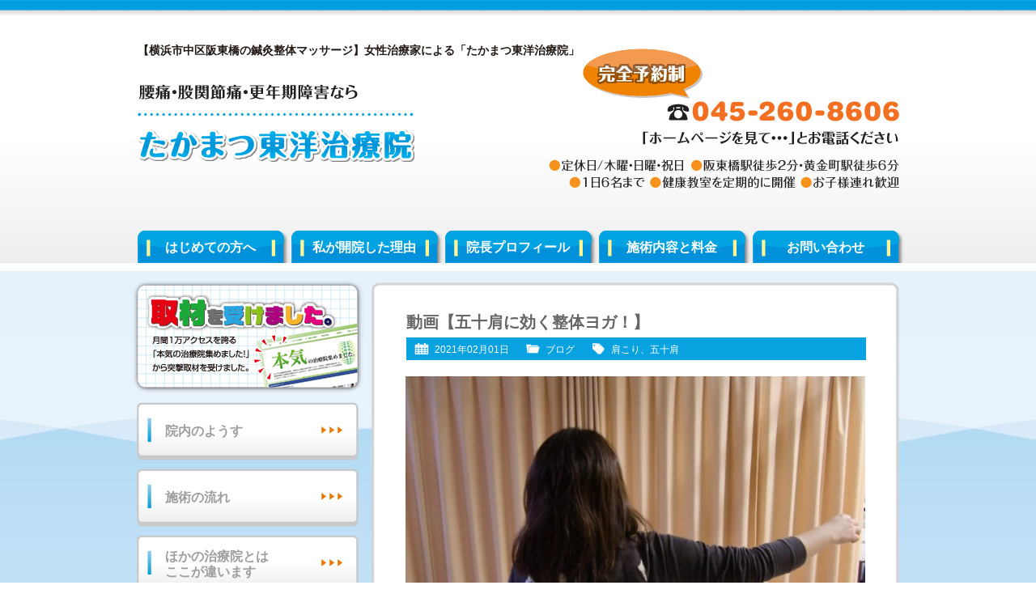

--- FILE ---
content_type: text/html; charset=UTF-8
request_url: http://www.taka-matsu-toyo.net/blog/post620/
body_size: 6555
content:
<!DOCTYPE html PUBLIC "-//W3C//DTD XHTML 1.0 Transitional//EN" "http://www.w3.org/TR/xhtml1/DTD/xhtml1-transitional.dtd">
<html xmlns="http://www.w3.org/1999/xhtml" xml:lang="ja" lang="ja">
<head>

<meta http-equiv="Content-Type" content="text/html; charset=UTF-8" />
<meta http-equiv="Content-Style-Type" content="text/css" />
<meta http-equiv="Content-Script-Type" content="text/javascript" />
<title>動画【五十肩に効く整体ヨガ！】 | 【横浜市中区の鍼灸整体】たかまつ東洋治療院</title>
<meta name="description" content="皆さま、こんにちは！たかまつ東洋治療院　高松恭子です。&nbsp;とうとう２月です！まだまだ緊急事態です！&nbsp;気を抜かずに、マスク・検温・消毒を徹底しております。皆さまも今月もどうぞ笑顔で元気に過ごせますように！そんな想いを込めて、..." />
<link rel="stylesheet" href="http://www.taka-matsu-toyo.net/wp/wp-content/themes/gp-bl/style.css" />
<link rel="alternate" type="application/atom+xml" title="【横浜市中区の鍼灸整体】たかまつ東洋治療院 Atom Feed" href="http://www.taka-matsu-toyo.net/feed/atom/" />
<link rel="alternate" type="application/rss+xml" title="【横浜市中区の鍼灸整体】たかまつ東洋治療院 RSS Feed" href="http://www.taka-matsu-toyo.net/feed/" />
		<script type="text/javascript">
			window._wpemojiSettings = {"baseUrl":"http:\/\/s.w.org\/images\/core\/emoji\/72x72\/","ext":".png","source":{"concatemoji":"http:\/\/www.taka-matsu-toyo.net\/wp\/wp-includes\/js\/wp-emoji-release.min.js?ver=4.3"}};
			!function(a,b,c){function d(a){var c=b.createElement("canvas"),d=c.getContext&&c.getContext("2d");return d&&d.fillText?(d.textBaseline="top",d.font="600 32px Arial","flag"===a?(d.fillText(String.fromCharCode(55356,56812,55356,56807),0,0),c.toDataURL().length>3e3):(d.fillText(String.fromCharCode(55357,56835),0,0),0!==d.getImageData(16,16,1,1).data[0])):!1}function e(a){var c=b.createElement("script");c.src=a,c.type="text/javascript",b.getElementsByTagName("head")[0].appendChild(c)}var f,g;c.supports={simple:d("simple"),flag:d("flag")},c.DOMReady=!1,c.readyCallback=function(){c.DOMReady=!0},c.supports.simple&&c.supports.flag||(g=function(){c.readyCallback()},b.addEventListener?(b.addEventListener("DOMContentLoaded",g,!1),a.addEventListener("load",g,!1)):(a.attachEvent("onload",g),b.attachEvent("onreadystatechange",function(){"complete"===b.readyState&&c.readyCallback()})),f=c.source||{},f.concatemoji?e(f.concatemoji):f.wpemoji&&f.twemoji&&(e(f.twemoji),e(f.wpemoji)))}(window,document,window._wpemojiSettings);
		</script>
		<style type="text/css">
img.wp-smiley,
img.emoji {
	display: inline !important;
	border: none !important;
	box-shadow: none !important;
	height: 1em !important;
	width: 1em !important;
	margin: 0 .07em !important;
	vertical-align: -0.1em !important;
	background: none !important;
	padding: 0 !important;
}
</style>
<link rel='stylesheet' id='wp-pagenavi-css'  href='http://www.taka-matsu-toyo.net/wp/wp-content/plugins/wp-pagenavi/pagenavi-css.css?ver=2.70' type='text/css' media='all' />
<script type='text/javascript' src='http://www.taka-matsu-toyo.net/wp/wp-includes/js/jquery/jquery.js?ver=1.11.3'></script>
<script type='text/javascript' src='http://www.taka-matsu-toyo.net/wp/wp-includes/js/jquery/jquery-migrate.min.js?ver=1.2.1'></script>
 
	<script type="text/javascript">
	 //<![CDATA[ 
	function toggleLinkGrp(id) {
	   var e = document.getElementById(id);
	   if(e.style.display == 'block')
			e.style.display = 'none';
	   else
			e.style.display = 'block';
	}
	// ]]>
	</script> 
	<script type='text/javascript' src="http://www.taka-matsu-toyo.net/wp/wp-content/themes/gp-bl/js/crm-fsize.js"></script>
<!--[if IE 6]>
	<script src="http://www.taka-matsu-toyo.net/wp/wp-content/themes/gp-bl/js/DD_belatedPNG.js"></script>
	<script>
		DD_belatedPNG.fix('img, .cal, .cat, .tag, #content, #content-inner, #content-inner .inner, #menu-snav li a');
	</script>
<![endif]-->
</head>
<body class="single single-post postid-620 single-format-standard">

<div id="wrap">

<!-- Header [Start] -->
<div id="header">

<div id="header-inner">

<p id="title-h1">【横浜市中区阪東橋の鍼灸整体マッサージ】女性治療家による「たかまつ東洋治療院」</p>

<div id="title">
<p><a href="http://www.taka-matsu-toyo.net"><img src="http://www.taka-matsu-toyo.net/wp/wp-content/themes/gp-bl/images/title.png"  alt="【横浜市中区の鍼灸整体】たかまつ東洋治療院：ホーム" /></a></p>
</div>

<div id="header-info">
<img src="http://www.taka-matsu-toyo.net/wp/wp-content/themes/gp-bl/images/header-info.png" alt="電話：045-260-8606" />
</div>

<!-- Global Navigation [Start] -->
<div class="menu-gnav-container"><ul id="menu-gnav" class="menu"><li id="menu-item-23" class="menu-item menu-item-type-post_type menu-item-object-page menu-item-23"><a href="http://www.taka-matsu-toyo.net/about/">はじめての方へ</a></li>
<li id="menu-item-25" class="menu-item menu-item-type-post_type menu-item-object-page menu-item-25"><a href="http://www.taka-matsu-toyo.net/reason/">私が開院した理由</a></li>
<li id="menu-item-26" class="menu-item menu-item-type-post_type menu-item-object-page menu-item-26"><a href="http://www.taka-matsu-toyo.net/profile/">院長プロフィール</a></li>
<li id="menu-item-24" class="menu-item menu-item-type-post_type menu-item-object-page menu-item-24"><a href="http://www.taka-matsu-toyo.net/price/">施術内容と料金</a></li>
<li id="menu-item-22" class="menu-item menu-item-type-post_type menu-item-object-page menu-item-22"><a href="http://www.taka-matsu-toyo.net/contact/">お問い合わせ</a></li>
</ul></div><!-- Global Navigation [End] -->

</div>

</div>
<!-- Header [End] -->

<div id="container">

<div id="container-inner">

<!-- Main Area [Start] -->
<div id="content">

<div id="content-inner">

<div class="inner">

<div class="post">

<h1 class="h1-entry">動画【五十肩に効く整体ヨガ！】</h1>

<div class="entry-info">
<ul>
<li class="cal">2021年02月01日</li>
<li class="cat"><a href="http://www.taka-matsu-toyo.net/blog/category/blog/" rel="category tag">ブログ</a></li>
<li class="tag"><a href="http://www.taka-matsu-toyo.net/blog/tag/%e8%82%a9%e3%81%93%e3%82%8a%e3%80%81%e4%ba%94%e5%8d%81%e8%82%a9/" rel="tag">肩こり、五十肩</a></li>
</ul>
</div>

<div class="post-conts">
<p><img class="aligncenter size-full wp-image-604" src="http://www.taka-matsu-toyo.net/wp/wp-content/uploads/2020/10/aba1dd9afd994bc383f5259806be7bb4.jpg" alt="①" width="568" height="426" /></p>
<p>皆さま、こんにちは！</p>
<p>たかまつ東洋治療院　高松恭子です。</p>
<p>&nbsp;</p>
<p>とうとう２月です！</p>
<p>まだまだ緊急事態です！</p>
<p>&nbsp;</p>
<p>気を抜かずに、マスク・検温・消毒を徹底しております。</p>
<p>皆さまも今月もどうぞ笑顔で元気に過ごせますように！</p>
<p>そんな想いを込めて、動画を撮りました。</p>
<p>&nbsp;</p>
<p>【五十肩に効く整体ヨガ！】</p>
<p><a href="https://youtu.be/iuPptbseeJk">https://youtu.be/iuPptbseeJk</a></p>
<p><iframe src="//www.youtube.com/embed/iuPptbseeJk" width="425" height="350"></iframe></p>
<p>&nbsp;</p>
<p>さて、コロナ禍のため、</p>
<p>昨年からオンラインで始まった健康教室！</p>
<p>自分を知る勉強会！</p>
<p>&nbsp;</p>
<p>果たしてどこまでできるのか？</p>
<p>人が集まるのか？</p>
<p>私自身がzoomを使いこなせるのか？</p>
<p>お相手は成果を感じられるのか？</p>
<p>&nbsp;</p>
<p>たくさん不安はあったけど、</p>
<p>モニターさんで実験したり、</p>
<p>多くの方とzoomでお会いして</p>
<p>色々試したり失敗してみて</p>
<p>できる！</p>
<p>求められている！</p>
<p>ことを実感しました。</p>
<p>&nbsp;</p>
<p>2月もオンライン勉強会（自分整体教室）を開催しますね！</p>
<p>&nbsp;</p>
<p>テーマは【肩こり・五十肩】</p>
<p>2/3(水)11:30~</p>
<p>2/3(水)13:00~</p>
<p>２回とも定員３名です。</p>
<p>&nbsp;</p>
<p>お申し込みは</p>
<p>　↓</p>
<p><a title="【自分整体教室、参加申込み】" href="https://karada-smile-dance-sun.jimdofree.com/%E3%81%8A%E5%95%8F%E5%90%88%E3%82%8F%E3%81%9B/">https://karada-smile-dance-sun.jimdofree.com/%E3%81%8A%E5%95%8F%E5%90%88%E3%82%8F%E3%81%9B/</a></p>
<p>&nbsp;</p>
<p>&nbsp;</p>
<p>下記動画で、予習しておいてくださいね〜！</p>
<p>【五十肩に効く整体ヨガ！】</p>
<p><a href="https://youtu.be/iuPptbseeJk">https://youtu.be/iuPptbseeJk</a></p>
<p>&nbsp;</p>
<p>お会いできる日を楽しみにしております！</p>
<p>またメールしますね！</p>
<p>&nbsp;</p>
<p><img class="aligncenter size-full wp-image-604" src="http://www.taka-matsu-toyo.net/wp/wp-content/uploads/2020/10/aba1dd9afd994bc383f5259806be7bb4.jpg" alt="①" width="568" height="426" /></p>
<p>&nbsp;</p>
<p>&nbsp;</p>
</div>
</div>


<div class="nav-below">
<span class="nav-previous"><a href="http://www.taka-matsu-toyo.net/blog/post616/" rel="prev">&laquo;&nbsp;古い記事へ</a></span>
<span class="nav-next"><a href="http://www.taka-matsu-toyo.net/blog/post626/" rel="next">新しい記事へ&nbsp;&raquo;</a></span>
</div>

<div class="comments">

<!-- You can start editing here. -->


			<!-- If comments are open, but there are no comments. -->

	 

<div id="respond">

<h3>コメントを残す</h3>

<div id="cancel-comment-reply">
	<small><a rel="nofollow" id="cancel-comment-reply-link" href="/blog/post620/#respond" style="display:none;">返信をキャンセルする。</a></small>
</div>


<form action="http://www.taka-matsu-toyo.net/wp/wp-comments-post.php" method="post" id="commentform">


<p><input type="text" name="author" id="author" value="" size="22" tabindex="1" aria-required='true' />
<label for="author"><small>名前 (必須)</small></label></p>

<p><input type="text" name="email" id="email" value="" size="22" tabindex="2" aria-required='true' />
<label for="email"><small>メールアドレス (公開されません) (必須)</small></label></p>

<p><input type="text" name="url" id="url" value="" size="22" tabindex="3" />
<label for="url"><small>ウェブサイト</small></label></p>


<!--<p><small><strong>XHTML:</strong> 次のタグを使用できます: <code>&lt;a href=&quot;&quot; title=&quot;&quot;&gt; &lt;abbr title=&quot;&quot;&gt; &lt;acronym title=&quot;&quot;&gt; &lt;b&gt; &lt;blockquote cite=&quot;&quot;&gt; &lt;cite&gt; &lt;code&gt; &lt;del datetime=&quot;&quot;&gt; &lt;em&gt; &lt;i&gt; &lt;q cite=&quot;&quot;&gt; &lt;s&gt; &lt;strike&gt; &lt;strong&gt; </code></small></p>-->

<p><textarea name="comment" id="comment" cols="58" rows="10" tabindex="4"></textarea></p>

<p><input name="submit" type="submit" id="submit" tabindex="5" value="コメントを送信" />
<input type='hidden' name='comment_post_ID' value='620' id='comment_post_ID' />
<input type='hidden' name='comment_parent' id='comment_parent' value='0' />
</p>
<p style="display: none;"><input type="hidden" id="akismet_comment_nonce" name="akismet_comment_nonce" value="640551cb36" /></p><p style="display: none;"><input type="hidden" id="ak_js" name="ak_js" value="33"/></p>
</form>

</div>

</div>


</div>

</div>

</div>
<!-- Main Area [End] -->

<!-- Sidebar [Start] -->
<div id="sidebar">

<div id="sidebar-inner">

<div id="side-space1">
<a href="http://www.taka-matsu-toyo.net/media/"><img src="http://www.taka-matsu-toyo.net/wp/wp-content/themes/gp-bl/images/sbnr-shuzai.png" alt="取材を受けました" /></a>
</div>

<!--
<div id="side-space2">
<a href="http://www.taka-matsu-toyo.net/contact/"><img src="http://www.taka-matsu-toyo.net/wp/wp-content/themes/gp-bl/images/sbnr-contact.png" alt="24時間年中無休・ご予約はこちらから" /></a>
</div>

<div id="side-space3">
<a href="http://www.taka-matsu-toyo.net/voice/"><img src="http://www.taka-matsu-toyo.net/wp/wp-content/themes/gp-bl/images/sbnr-voice.png" alt="患者様の声はこちら" /></a>
</div>
-->
<div id="menu-snav-wrap">
<div class="menu-snav-container"><ul id="menu-snav" class="menu"><li id="menu-item-39" class="menu-item menu-item-type-post_type menu-item-object-page menu-item-39"><a href="http://www.taka-matsu-toyo.net/interior/">院内のようす</a></li>
<li id="menu-item-36" class="menu-item menu-item-type-post_type menu-item-object-page menu-item-36"><a href="http://www.taka-matsu-toyo.net/flow/">施術の流れ</a></li>
<li id="menu-item-30" class="menu-item menu-item-type-post_type menu-item-object-page menu-item-30"><a href="http://www.taka-matsu-toyo.net/difference/">ほかの治療院とは<br />ここが違います</a></li>
<li id="menu-item-28" class="menu-item menu-item-type-post_type menu-item-object-page menu-item-28"><a href="http://www.taka-matsu-toyo.net/category1/">こんな症状の方が<br />来院されています</a></li>
<li id="menu-item-37" class="menu-item menu-item-type-post_type menu-item-object-page menu-item-37"><a href="http://www.taka-matsu-toyo.net/price/">施術内容と料金</a></li>
<li id="menu-item-32" class="menu-item menu-item-type-post_type menu-item-object-page menu-item-32"><a href="http://www.taka-matsu-toyo.net/faq/">よくいただくご質問</a></li>
<li id="menu-item-35" class="menu-item menu-item-type-post_type menu-item-object-page menu-item-35"><a href="http://www.taka-matsu-toyo.net/voice/">患者様の声</a></li>
<li id="menu-item-29" class="menu-item menu-item-type-post_type menu-item-object-page menu-item-29"><a href="http://www.taka-matsu-toyo.net/recommendation/">プロからの推薦状</a></li>
<li id="menu-item-31" class="menu-item menu-item-type-post_type menu-item-object-page menu-item-31"><a href="http://www.taka-matsu-toyo.net/media/">メディア掲載履歴</a></li>
<li id="menu-item-34" class="menu-item menu-item-type-post_type menu-item-object-page menu-item-34"><a href="http://www.taka-matsu-toyo.net/access/">当院までのアクセス</a></li>
<li id="menu-item-40" class="menu-item menu-item-type-custom menu-item-object-custom menu-item-home menu-item-40"><a href="http://www.taka-matsu-toyo.net/#map">周辺地図</a></li>
<li id="menu-item-27" class="menu-item menu-item-type-post_type menu-item-object-page menu-item-27"><a href="http://www.taka-matsu-toyo.net/contact/">お問い合わせ</a></li>
<li id="menu-item-33" class="menu-item menu-item-type-post_type menu-item-object-page menu-item-33"><a href="http://www.taka-matsu-toyo.net/chiryoka/">全国の信頼できる<br />治療家たち</a></li>
<li id="menu-item-38" class="menu-item menu-item-type-post_type menu-item-object-page menu-item-38"><a href="http://www.taka-matsu-toyo.net/local/">横浜市周辺リンク集</a></li>
</ul></div></div>

<h3 class="side-h3">営業カレンダー</h3>

<div id="sidecal">
<iframe src="http://www.taka-matsu-toyo.net/cal/cal.cgi" width="271" height="181" frameborder="0" scrolling="no"></iframe>
</div>

<h3 class="side-h3">ブログ更新履歴</h3>

<div class="widget-container"><ul id="npcatch" >
<li>
<a href="http://www.taka-matsu-toyo.net/blog/post839/" title="【明けましておめでとうございます】" >
<img src="http://www.taka-matsu-toyo.net/wp/wp-content/plugins/newpost-catch/no_thumb.png"  width="60" height="60" alt="【明けましておめでとうございます】" title="【明けましておめでとうございます】" />
</a>
<span class="title"><a href="http://www.taka-matsu-toyo.net/blog/post839/" title="【明けましておめでとうございます】">【明けましておめでとうございます】<span class="date">2025年1月1日</span>
</a></span>
</li>
<li>
<a href="http://www.taka-matsu-toyo.net/blog/post837/" title="【オンラインzoom開催】第５回　虹のプロボノ会" >
<img src="https://www.agentmail.jp/image/u/0022/02278/2024/11/815361.jpeg"  width="60" height="60" alt="【オンラインzoom開催】第５回　虹のプロボノ会" title="【オンラインzoom開催】第５回　虹のプロボノ会" />
</a>
<span class="title"><a href="http://www.taka-matsu-toyo.net/blog/post837/" title="【オンラインzoom開催】第５回　虹のプロボノ会">【オンラインzoom開催】第５回　虹のプロボノ会<span class="date">2024年11月6日</span>
</a></span>
</li>
<li>
<a href="http://www.taka-matsu-toyo.net/blog/post833/" title="【腕に負担をかけない洗濯物の干し方・楽な腕の挙げ方】" >
<img src="http://www.taka-matsu-toyo.net/wp/wp-content/uploads/2020/10/20cfce153c6dcbd30dc35695758066ae.jpg"  width="60" height="60" alt="【腕に負担をかけない洗濯物の干し方・楽な腕の挙げ方】" title="【腕に負担をかけない洗濯物の干し方・楽な腕の挙げ方】" />
</a>
<span class="title"><a href="http://www.taka-matsu-toyo.net/blog/post833/" title="【腕に負担をかけない洗濯物の干し方・楽な腕の挙げ方】">【腕に負担をかけない洗濯物の干し方・楽な腕の挙げ方】<span class="date">2024年9月7日</span>
</a></span>
</li>
</ul>

</div>
<h3 class="side-h3">当院の基本情報</h3>
<!--
<img src="http://www.taka-matsu-toyo.net/wp/wp-content/themes/gp-bl/images/sbnr-photo.jpg" alt="" class="sbnr-photo" />
-->
<table width="100%" class="side-info">
<tr>
<th>院名</th>
<td>たかまつ東洋治療院</td>
</tr>
<tr>
<th>院長</th>
<td>高松恭子</td>
</tr>
<tr>
<th>営業時間</th>
<td>10：00～17：00</td>
</tr>
<tr>
<th>定休日</th>
<td>木曜・日曜・祝日</td>
</tr>
<tr>
<th>電話</th>
<td>045-260-8606</td>
</tr>
<tr>
<th>住所</th>
<td>神奈川県横浜市中区<br />
弥生町5丁目48-6<br />
広洋フォルム201</td>
</tr>
<tr>
<th class="ts">適応症状</th>
<td>
<ul>
<li class="page_item page-item-74"><a href="http://www.taka-matsu-toyo.net/category1/syoujou1/">腰痛</a></li>
<li class="page_item page-item-76"><a href="http://www.taka-matsu-toyo.net/category1/syoujou2/">五十肩</a></li>
<li class="page_item page-item-78"><a href="http://www.taka-matsu-toyo.net/category1/syoujou3/">膝痛</a></li>
<li class="page_item page-item-80"><a href="http://www.taka-matsu-toyo.net/category1/syoujou4/">頭痛</a></li>
</ul>
</td>
</tr>
</table>

</div>

</div>
<!-- Sidebar [End] -->
</div>
<!-- container-inner [End] -->
  
</div>
<!-- container [End] -->

<div id="page-top">
<a href="#header"><span>このページの先頭へ</span></a>
</div>

<!-- Footer [Start] -->
<div id="footer">

<div id="footer-inner">

<div id="footer-info">
<img src="http://www.taka-matsu-toyo.net/wp/wp-content/themes/gp-bl/images/footer-info.png" alt="ご相談・お問い合わせはお気軽に" />
</div>

<div id="footer-menu">

<div id="footer-menu01">
<div class="menu-fnav1-container"><ul id="menu-fnav1" class="menu"><li id="menu-item-42" class="menu-item menu-item-type-post_type menu-item-object-page menu-item-42"><a href="http://www.taka-matsu-toyo.net/about/">はじめての方へ</a></li>
<li id="menu-item-44" class="menu-item menu-item-type-post_type menu-item-object-page menu-item-44"><a href="http://www.taka-matsu-toyo.net/reason/">私が開院した理由</a></li>
<li id="menu-item-45" class="menu-item menu-item-type-post_type menu-item-object-page menu-item-45"><a href="http://www.taka-matsu-toyo.net/profile/">院長プロフィール</a></li>
<li id="menu-item-43" class="menu-item menu-item-type-post_type menu-item-object-page menu-item-43"><a href="http://www.taka-matsu-toyo.net/price/">施術内容と料金</a></li>
<li id="menu-item-41" class="menu-item menu-item-type-post_type menu-item-object-page menu-item-41"><a href="http://www.taka-matsu-toyo.net/contact/">お問い合わせ</a></li>
</ul></div></div>

<div id="footer-menu02">
<div class="menu-fnav2-container"><ul id="menu-fnav2" class="menu"><li id="menu-item-59" class="menu-item menu-item-type-post_type menu-item-object-page menu-item-59"><a href="http://www.taka-matsu-toyo.net/interior/">院内のようす</a></li>
<li id="menu-item-56" class="menu-item menu-item-type-post_type menu-item-object-page menu-item-56"><a href="http://www.taka-matsu-toyo.net/flow/">施術の流れ</a></li>
<li id="menu-item-50" class="menu-item menu-item-type-post_type menu-item-object-page menu-item-50"><a href="http://www.taka-matsu-toyo.net/difference/">ほかの治療院とはここが違います</a></li>
<li id="menu-item-47" class="menu-item menu-item-type-post_type menu-item-object-page menu-item-47"><a href="http://www.taka-matsu-toyo.net/category1/">こんな症状の方が来院されています</a></li>
<li id="menu-item-57" class="menu-item menu-item-type-post_type menu-item-object-page menu-item-57"><a href="http://www.taka-matsu-toyo.net/price/">施術内容と料金</a></li>
<li id="menu-item-52" class="menu-item menu-item-type-post_type menu-item-object-page menu-item-52"><a href="http://www.taka-matsu-toyo.net/faq/">よくいただくご質問</a></li>
<li id="menu-item-55" class="menu-item menu-item-type-post_type menu-item-object-page menu-item-55"><a href="http://www.taka-matsu-toyo.net/voice/">患者様の声</a></li>
<li id="menu-item-49" class="menu-item menu-item-type-post_type menu-item-object-page menu-item-49"><a href="http://www.taka-matsu-toyo.net/recommendation/">プロからの推薦状</a></li>
<li id="menu-item-51" class="menu-item menu-item-type-post_type menu-item-object-page menu-item-51"><a href="http://www.taka-matsu-toyo.net/media/">メディア掲載履歴</a></li>
<li id="menu-item-54" class="menu-item menu-item-type-post_type menu-item-object-page menu-item-54"><a href="http://www.taka-matsu-toyo.net/access/">当院までのアクセス</a></li>
<li id="menu-item-46" class="menu-item menu-item-type-post_type menu-item-object-page menu-item-46"><a href="http://www.taka-matsu-toyo.net/contact/">お問い合わせ</a></li>
<li id="menu-item-53" class="menu-item menu-item-type-post_type menu-item-object-page menu-item-53"><a href="http://www.taka-matsu-toyo.net/chiryoka/">全国の信頼できる治療家たち</a></li>
<li id="menu-item-66" class="menu-item menu-item-type-post_type menu-item-object-page current_page_parent menu-item-66"><a href="http://www.taka-matsu-toyo.net/blog/">ブログ</a></li>
<li id="menu-item-58" class="menu-item menu-item-type-post_type menu-item-object-page menu-item-58"><a href="http://www.taka-matsu-toyo.net/local/">横浜市周辺リンク集</a></li>
<li id="menu-item-48" class="menu-item menu-item-type-post_type menu-item-object-page menu-item-48"><a href="http://www.taka-matsu-toyo.net/site-map/">サイトマップ</a></li>
</ul></div></div>

</div>

</div>
</div>
<!-- Footer [End] -->

<div id="copyright">

<p>Copyright (C) 2015 【横浜市中区の鍼灸整体】たかまつ東洋治療院 All Rights Reserved.</p>

</div>

</div>
<!-- wrap [End] -->

<script type='text/javascript' src='http://www.taka-matsu-toyo.net/wp/wp-content/plugins/akismet/_inc/form.js?ver=3.1.3'></script>

<script>
  (function(i,s,o,g,r,a,m){i['GoogleAnalyticsObject']=r;i[r]=i[r]||function(){
  (i[r].q=i[r].q||[]).push(arguments)},i[r].l=1*new Date();a=s.createElement(o),
  m=s.getElementsByTagName(o)[0];a.async=1;a.src=g;m.parentNode.insertBefore(a,m)
  })(window,document,'script','//www.google-analytics.com/analytics.js','ga');

  ga('create', 'UA-68225029-1', 'auto');
  ga('send', 'pageview');

</script>

<!--shinobi1-->
<script type="text/javascript" src="http://x5.ebo-shi.com/ufo/10230310s"></script>
<noscript><a href="http://www.shinobi.jp/">
<img src="http://x5.ebo-shi.com/bin/ll?10230310s" border="0" alt=""></a></noscript>
<!--shinobi2-->


</body>
</html>

--- FILE ---
content_type: text/html
request_url: http://www.taka-matsu-toyo.net/cal/cal.cgi
body_size: 899
content:
<html><head><META HTTP-EQUIV="Content-type" CONTENT="text/html; charset=Shift_JIS">
<title>Calendar</title><link rel="stylesheet" type="text/css" href="./caldata/style.css"></head>
<body bgcolor="#ffffff" text="#6f6b64" leftmargin=0 topmargin=0 marginwidth=0 marginheight=0><center>
<table width=100%><tr><td><a href="cal.cgi?year=2025&mon=12"><span style="font-size: 10px;">前月</span></a></td>
<td align=center><b>2026年1月</b></td>
<td align=right><a href="cal.cgi?year=2026&mon=2"><span style="font-size: 10px;">次月</span></a></td></tr></table>
<table width=100% bordercolor="#D6D6D6" border=1 cellspacing=0 cellpadding=1 style="border-collapse: collapse"><col span=7 align=center>
<tr bgcolor="#f0f8ff">
<td width=14%><font color="#ff0000">日</font></td>
<td width=14%><font color="#6f6b64">月</font></td>
<td width=14%><font color="#6f6b64">火</font></td>
<td width=14%><font color="#6f6b64">水</font></td>
<td width=14%><font color="#6f6b64">木</font></td>
<td width=14%><font color="#6f6b64">金</font></td>
<td width=14%><font color="#0000ff">土</font></td>
</tr>
<tr><td></td>
<td></td>
<td></td>
<td></td>
<td height=20 bgcolor="#F0C4C4"><font color="#ff0000">1</font></td>
<td height=20 bgcolor="#ffffdd"><font color="#6f6b64">2</font></td>
<td height=20 bgcolor="#F0C4C4"><font color="#0000ff">3</font></td>
</tr>
<tr><td height=20 bgcolor="#F0C4C4"><font color="#ff0000">4</font></td>
<td height=20 bgcolor="#ffffdd"><font color="#6f6b64">5</font></td>
<td height=20 bgcolor="#ffffdd"><font color="#6f6b64">6</font></td>
<td height=20 bgcolor="#ffffdd"><font color="#6f6b64">7</font></td>
<td height=20 bgcolor="#ffffdd"><font color="#6f6b64">8</font></td>
<td height=20 bgcolor="#ffffdd"><font color="#6f6b64">9</font></td>
<td height=20 bgcolor="#F0C4C4"><font color="#0000ff">10</font></td>
</tr>
<tr><td height=20 bgcolor="#F0C4C4"><font color="#ff0000">11</font></td>
<td height=20 bgcolor="#F0C4C4"><font color="#ff0000">12</font></td>
<td height=20 bgcolor="#ffffdd"><font color="#6f6b64">13</font></td>
<td height=20 bgcolor="#ffffdd"><font color="#6f6b64">14</font></td>
<td height=20 bgcolor="#ffffdd"><font color="#6f6b64">15</font></td>
<td height=20 bgcolor="#ffffdd"><font color="#6f6b64">16</font></td>
<td height=20 bgcolor="#F0C4C4"><font color="#0000ff">17</font></td>
</tr>
<tr><td height=20 bgcolor="#F0C4C4"><font color="#ff0000">18</font></td>
<td height=20 bgcolor="#ffffdd"><font color="#6f6b64">19</font></td>
<td height=20 bgcolor="#ffffdd"><font color="#6f6b64">20</font></td>
<td height=20 bgcolor="#ffffdd"><font color="#6f6b64">21</font></td>
<td height=20 bgcolor="#ffffdd"><font color="#6f6b64">22</font></td>
<td height=20 bgcolor="#ffffdd"><font color="#6f6b64">23</font></td>
<td height=20 bgcolor="#F0C4C4"><font color="#0000ff">24</font></td>
</tr>
<tr><td height=20 bgcolor="#F0C4C4"><font color="#ff0000">25</font></td>
<td height=20 bgcolor="#ffffdd"><font color="#6f6b64">26</font></td>
<td height=20 bgcolor="#ffffdd"><font color="#6f6b64">27</font></td>
<td height=20 bgcolor="#ffffdd"><font color="#6f6b64">28</font></td>
<td height=20 bgcolor="#ffffdd"><font color="#6f6b64">29</font></td>
<td height=20 bgcolor="#ffffdd"><font color="#6f6b64">30</font></td>
<td height=20 bgcolor="#F0C4C4"><font color="#0000ff">31</font></td>
</tr>
</table><div style="margin-top:3px;"></div>
<table style="font-size: 10px;"><tr><td bgcolor="#ffffdd"><span style="border: solid 1px #D6D6D6;">　 </span></td><td>営業</td>
<td width=5></td><td bgcolor="#F0C4C4"><span style="border: solid 1px #D6D6D6;">　 </span></td><td>休業</td></tr></table>
<br><br><br><br><br>
<!-- ▼著作権表示は削除しないようにお願いいたします�->
<a href="http://www.shop-parts.net/" target="_top">ネットショップ構築CGIパーツ</a>
</center></body></html>


--- FILE ---
content_type: text/css
request_url: http://www.taka-matsu-toyo.net/wp/wp-content/themes/gp-bl/style.css
body_size: 7385
content:
@charset "UTF-8";
/*   
Theme Name: gp-bl
Description: プログラム専用テーマ
Author: golazo, Inc.
Author URI: http://www.golazo.co.jp/
Version: 1.0
*/

/*
+Reset
+General
+Clearfix
+Header
+Global Menu
+Container
+Post Entry
+Side
+Footer
+Top Page
+Page Style
+Plug-in
+Deco
*/

/****************************************
  +Reset
*****************************************/

/*!
 * CSS Reset 2011-12-25
 * https://gist.github.com/1360380
 *
 * Author:  Takeru Suzuki, http://terkel.jp/
 * License: Public domain
 *
 * Inspired by Normalize.css: http://necolas.github.com/normalize.css/
 */

/* HTML5 display definitions */
section, nav, article, aside, hgroup,
header, footer, figure, figcaption, details {
  display: block;
}

video, audio, canvas {
  display: inline-block;
  *display: inline;
  *zoom: 1;
}

audio:not([controls]) {
  display: none;
}

[hidden] {
  display: none;
}

/* The root element */
html {
  font-size: 100%;
  overflow-y: scroll;
  -webkit-text-size-adjust: 100%;
  -ms-text-size-adjust: 100%;
}

/* Sections */
body {
  font-family: sans-serif;
  margin: 0;
}

h1, h2, h3, h4, h5, h6 {
  font-size: 1em;
  margin: 0;
}

/* Grouping content */
p, blockquote, dl, dd, figure {
  margin: 0;
}

hr {
  color: inherit;
  height: auto;
  -moz-box-sizing: content-box;
  box-sizing: content-box;
}

pre {
  font-family: monospace, sans-serif;
  white-space: pre-wrap;
  word-wrap: break-word;
  margin: 0;
}

ol, ul {
  padding: 0;
  margin: 0;
}

li {
  list-style: none;
}

/* Text-level semantics */
a:focus {
  outline: thin dotted;
}

a:hover, a:active {
  outline: 0;
}

strong, b {
  font-weight: bold;
}

small {
  font-size: 0.83em;
}

q {
  quotes: none;
}

abbr[title] {
  border-bottom: 1px dotted;
}

code, samp, kbd {
  font-family: monospace, sans-serif;
}

mark {
  color: black;
  background-color: yellow;
}

sub, sup {
  font-size: 0.83em;
  line-height: 0;
  vertical-align: baseline;
  position: relative;
}

sub {
  bottom: -0.25em;
}

sup {
  top: -0.5em;
}

br {
  letter-spacing: 0;
}

/* Embedded content */
img {
  border: 0;
  -ms-interpolation-mode: bicubic;
}

svg:not(:root) {
  overflow: hidden;
}

/* Tabular data */
table {
  border-collapse: collapse;
  border-spacing: 0;
}

caption {
  padding: 0;
  text-align: left;
}

th, td {
  text-align: left;
  vertical-align: baseline;
  padding: 0;
}

/* Forms */
form {
  margin: 0;
}

fieldset {
  border: 0;
  padding: 0;
  margin: 0;
}

legend {
  border: 0;
  *margin-left: -7px;
}

input, button, select, textarea {
  font-family: inherit;
  font-size: 1em;
  color: inherit;
  margin: 0;
}

input, button {
  line-height: normal;
  vertical-align: inherit;
  *vertical-align: middle;
}

input::-moz-focus-inner,
button::-moz-focus-inner {
  border: 0;
  padding: 0;
}

input[type="search"] {
  -webkit-appearance: textfield;
  -webkit-box-sizing: content-box;
  -moz-box-sizing: content-box;
  box-sizing: content-box;
}

input[type="search"]:focus {
  outline-offset: -2px;
}

input[type="search"]::-webkit-search-decoration {
  -webkit-appearance: none;
}

input[type="checkbox"],
input[type="radio"] {
  box-sizing: border-box;
  padding: 0;
}

input[type="submit"],
input[type="reset"],
input[type="button"],
button {
  cursor: pointer;
  -webkit-appearance: button;
  *overflow: visible;
}

select {
  background-color: inherit;
  line-height: normal;
}

textarea {
  vertical-align: top;
  overflow: auto;
  *font-family: sans-serif;
}


/****************************************
  +General 
*****************************************/

html {
  font-size: 62.5%;
} 

body {
  background: url(images/back-body.png) left top repeat-x;
  color: #555;
  font-family: sans-serif;
  font-size: 14px;
  font-size: 1.4rem;
  line-height: 1.7;
  margin: 0;
  padding: 0;
  text-align: center;
}

@media all and (-ms-high-contrast:none){
  body {
    letter-spacing: -1px;
  }
}

#wrap {
  margin: 0;
  padding: 0;
  position: relative;
  text-align: left;
}

#header,
#footer-inner,
#page-top {
  width: 941px;
}

.menu-gnav-container {
  width: 947px;
}

#container-inner {
  width: 950px;
}

#header-inner {
  margin: auto;
  width: 941px;
}

/*** リンク ***/
a { 
  color: #0091da;
  text-decoration: none;
}

a:hover { 
  color: #0091da;
  text-decoration: underline;
}

p {
  padding-bottom: 15px;
}


/****************************************
  +Clearfix 
*****************************************/

/*クラスあり*/
.clearfix { 
  zoom:1;
}

.clearfix:after{
  clear: both;
  content: "";
  display: block;
}

/*クラスなし*/
*:after {
  clear:both;
  display:block;
}

/* clearfix IE6, 7 */
#menu-gnav,
#container-inner,
#footer-inner,
#breadcrumbs,
#newhtml,
.entry-info,
.post,
.section,
.box1,
.voice-wrap,
.nav-below {
  zoom:1;
}

/* clearfix */
#menu-gnav:after,
#container-inner:after,
#footer-inner:after,
#breadcrumbs:after,
#newhtml:after,
.entry-info:after,
.post:after,
.section:after,
.box1:after,
.voice-wrap:after,
.nav-below:after {
  content:"";
}


/****************************************
  +Header
*****************************************/

#header {
  height: 325px;
  margin: 0 auto;
  position: relative;
}

#title-h1 {
  color: #221814;
  font-size: 14px;
  font-size: 1.4rem;
  font-weight: bold;
  position: absolute;
  left: 0;
  top: 51px;
}

#title {
  position: absolute;
  left: 0;
  top: 104px;
}

#header-info {
  position: absolute;
  right: 0;
  top: 60px;
}


/****************************************
  +Global Menu
*****************************************/

.menu-gnav-container {
  height: 40px;
  position: absolute;
  bottom: 0;
}

#menu-gnav {
  font-size: 16px;
  font-size: 1.6rem;
  height: 40px;
  list-style-type: none;
  margin-right: -3px;
  overflow: hidden;
  text-align: center;
  width: 950px;
  _zoom: 1;
}

#menu-gnav li {
  float: left;
  height: 40px;
  margin-right: 3px;
  overflow: hidden;
  width: 187px;
}

#menu-gnav li a {
  background: url(images/back-gnav.png) left top no-repeat;
  color: #fff;
  display: block;
  font-weight: bold;
  height: 38px;
  line-height: 38px;
  padding: 2px 6px 0 0;
  text-decoration: none;
  width: 181px;
}

#menu-gnav li a:hover {
  background-position: 0 -40px;
}

#menu-gnav li.current-menu-item a {
  background-position: 0 -80px;
}


/****************************************
  +Container
*****************************************/

#container {
  background: url(images/back-container.jpg) center top repeat-x #fff;
  border-top: 10px solid #fff;
  height: 100%;
}

#container-inner {
  margin: 0 auto;
  padding: 14px 0 80px;
  position: relative;
}

/*** メインコンテンツ ***/
#content {
  background: url(images/content-bottom.png) no-repeat bottom;
  float: right;
  padding: 0 0 20px;
  margin-top: 27px;
  width: 660px;
  overflow: hidden;
}

/* パンくず非表示 */
.home #content,
.single #content,
.blog #content,
.category #content {
  margin-top: 0;
}

#content-inner {
  background: url(images/content-top.png) no-repeat;
  padding-top: 20px;
}

#content-inner .inner {
  background: url(images/content-center.png) repeat-y;
  padding: 5px 0 20px;
}

.home #content-inner .inner {
  padding: 0 0 20px;
}

p.spc {
  padding-bottom: 0;
}

.section,
.post-conts {
  padding: 0 46px 0;
  position: relative;
}

/*** メインイメージ ***/
#visual {
  /*height: 260px;*/
  margin: 0 auto;
  padding-bottom: 20px;
  width: 614px;
}

/*** ページアイキャッチ ***/
.attachment-post-thumbnail {
  display: block;
  margin: 0 auto 20px;
  /*padding-bottom: 20px;*/
  width: 577px;
}

#visual-b {
  display: block;
  height: 5px;
  margin: 0 auto;
  padding-bottom: 15px;
  width: 593px;
}

.main-space1 {
  margin: 0 0 0 21px;
  padding-bottom: 5px;
  width: 616px;
}

/*** 見出し（TOP/Page メイン） ***/
.h2-home,
.h1-page {
  background: url(images/hdg.jpg) no-repeat;
  clear: both;
  color: #444;
  font-size: 18px;
  font-size: 1.8rem;
  height: 40px;
  line-height: 33px;
  margin: 0 auto 20px;
  padding: 0 20px 0 36px;
  width: 550px;
}

/*** h2 ***/
.post h2 {
  background: url(images/hdg.jpg) no-repeat;
  clear: both;
  color: #444;
  font-size: 18px;
  font-size: 1.8rem;
  height: 40px;
  line-height: 33px;
  margin: 0 0 20px -19px;
  padding: 0 20px 0 36px;
  width: 550px;
}

/*** h3(ブログ共通) ***/
.h3-home,
.post h3 {
  background: url(images/h3.jpg) no-repeat;
  clear: both;
  color: #555;
  font-size: 15px;
  font-size: 1.5rem;
  height: 40px;
  line-height: 40px;
  margin: 0 0 15px;
  padding: 0 20px 0 23px;
  width: 525px;
}

/*** h4(ブログ共通) ***/
.post h4 {
  border-left: 4px solid #72b5fb;
  border-bottom: 1px solid #cececf;
  clear: both;
  font-size: 14px;
  font-size: 1.4rem;
  margin: 0 0 15px;
  padding: .1em .5em
}

/*** 画像回り込み ***/
img.alignleft {
  float: left;
  margin: 0 20px 20px 0px;
}

img.alignright {
  float: right;
  margin: 0 0 20px 20px;
}

img.aligncenter {
  display: block;
  margin: 0 auto 20px;
}

img.alignnone {
  margin: 0 0 20px;
}

/*** 画像キャプション ***/
.wp-caption p {
  margin-bottom: 0;
  padding: 5px 10px 0;
}

/*** パンくずリスト ***/
#breadcrumbs {
  background: url(images/icon-breadcrumbs.png) 0 1px no-repeat;
  font-size: 12px;
  font-size: 1.2rem;
  padding-left: 20px;
  position: absolute;
  left: 300px;
  top: 20px;
}

#breadcrumbs ul {
	list-style: none;
	padding: 0;
	margin: 0;
}

#breadcrumbs ul li {
	float: left;
	margin: 0 5px 0 0;
	padding: 0;
}

/*** ページの先頭へ ***/
#page-top {
  margin: 0 auto;
}

#page-top a {
  background: url(images/btn-pagetop.png) left top no-repeat;
  display: block;
  height: 40px;
  margin-left: 759px;
  position: relative;
  width: 187px;
  z-index: 20;
}

#page-top a span {
  display: none;
}

#page-top a:hover {
  background-position: 0 -40px;
}

/*** リスト ***/
.post-conts ul,
.post-conts ol {
  margin: 0 0 15px;
}

.post-conts ul li {
  list-style: square inside;
}

.post-conts ol li {
  list-style: decimal inside;
}

/*** 引用部分 ***/
blockquote {
  background: url(images/quote-start.gif) no-repeat scroll top left #f0f0f0;
  border: 1px dotted #cccccc;
  margin: 10px 15px 25px;
  padding: 0;
}

blockquote p {
  background: url(images/quote-end.gif) no-repeat scroll bottom right;
  margin: 0px;
  padding: 10px 30px;
}


/****************************************
  +Post Entry 
*****************************************/

/*** 見出し（Single メイン） ***/
#content .h1-entry,
#content .h2-entry,
.post .h1-entry,
.post .h2-entry {
  background: none;
  border: none;
  clear: both;
  color: #666;
  font-size: 20px;
  font-size: 2rem;
  height: auto;
  line-height: 28px;
  margin: 10px 0 5px;
  padding: 0 47px;
  width: 568px;
}

/*** 各見出し ***/
.single .post-conts h2,
.blog .post-conts h2 {
  background: none;
  border-bottom: 3px dotted #09a2e1;
  clear: both;
  color: #666;
  font-size: 20px;
  font-size: 2rem;
  height: 35px;
  line-height: 30px;
  margin: 0 0 20px;
  padding: 0;
  width: 568px;
}

/*** entry info ***/
.entry-info {
  background: #09a2e1;
  color: #ffffff;
  margin: 0 0 20px 47px;
  padding: 5px 5px 3px;
  width: 558px;
}

.entry-info ul{
  margin: 0;
}

.entry-info li{
  float: left;
  font-size: 12px;
  list-style: none !important;
  margin: 0 15px 0 5px !important; 
  padding-left: 25px;
}

.entry-info li a {
  color: #fff;
}

.entry-info li a:hover {
  color: #fff;
  text-decoration: underline;
}

.entry-info li.cal{
  background: url(images/icon-cal.png) no-repeat 0 2px;
}

.entry-info li.cat{
  background: url(images/icon-cat.png) no-repeat 0 2px;
}

.entry-info li.tag {
  background: url(images/icon-tag.png) no-repeat 0 2px;
}

/*** for IE6 ***/
* html .entry-info li{
  height: 19px;
}

/*** for IE7 ***/
*:first-child+html .entry-info li{
  height: 19px;
}

/*** ボトムナビゲーション ***/
.nav-previous a,
div.navigation .alignleft a {
  float: left;
}

.nav-next a,
div.navigation .alignright a {
  float: right;
  text-align: right;
}

.nav-below {
  font-size: 13px;
  padding: 0 47px 0;
}

/*** ブログ記事一覧 ***/
.entry-info-list {
  background: #d8e9f9;
  color: #555;
  height: 20px;
  margin: 0 0 10px 47px;
  padding: 5px 5px 3px;
  width: 558px;
}

.entry-info-list ul {
  margin: 0;
}

.entry-info-list li {
  float: left;
  font-size: 12px;
  list-style: none !important;
  margin: 0 10px 0 5px !important; 
}

.entry-info-list li a {
}

.entry-info-list li a:hover {
  text-decoration: underline;
}

.entry-list img {
  display: block;
  float: left;
  margin-right: 10px;
  margin-bottom: 20px;
}

/*** 「続きを読む」リンク ***/
a.more-link {
  display: block;
  font-size: 13px;
  margin-left: 480px;
  text-align: right;
}

/*** コメント欄 ***/
.comments {
  padding: 0 47px 0;
}

h3#comments {
  background-image: none;
  border-top:1px solid #ddd;
  clear: both;
  color: #666;
  line-height: 16px;
  margin: 40px 0 0;
  padding: 10px 0 10px 10px;
}

.commentlist li {
  border-top: 1px solid #ddd;
  padding: 5px 0 0 55px;
  position: relative;
}

.commentlist .avatar {
  background: #fff;
  border: 1px solid #ddd;
  left: 0;
  margin: 0 16px 0 0;
  padding: 3px;
  position: absolute;
  top: 15px;
}

.commentlist .reply a {
  background: #dcd6d2;
  color: #333;
  font-size: 85%;
  padding: 2px 10px;
  position: absolute;
  top: 15px;
  right: 0;
  text-decoration: none;
}

.commentlist .reply a:hover {
  color: #999
}

#respond h3 {
  background-image: url(images/h3-comme.jpg);
  color: #666;
  height: 35px;
  line-height: 35px;
  margin-bottom: 15px;
  padding-left: 20px;
}

textarea#comment {
max-width: 500px;
}


/****************************************
  +Side
*****************************************/

#sidebar {
  float: left;
  width: 278px;
}

#sidebar-inner {
  padding: 0 0 20px 4px;
}

/*** サイド見出し ***/
.side-h3 {
  background: url(images/h3-side.png) left top no-repeat;
  clear: both;
  color: #677d97;
  font-size: 16px;
  font-size: 1.6rem;
  height: 33px;
  line-height: 33px;
  margin-bottom: 15px;
  padding: 0;
  text-align: center;
  width: 271px;
}

/*** サイドメニュー ***/
#menu-snav-wrap,
.menu-snav-container {
  width: 274px;
}

#menu-snav {
  font-weight: bold;
  margin-bottom: 20px;
  overflow: hidden;
  _zoom: 1;
}

#menu-snav li {
  height: 72px;
  width: 274px;
  margin-bottom: 10px;
  overflow: hidden;
}

#menu-snav li a {
  background: url(images/back-snav.png) left top no-repeat;
  color: #9e9e9f;
  display: block;
  display: table-cell;
  font-size: 16px;
  font-size: 1.6rem;
  font-weight: bold;
  height: 72px;
  line-height: 1.2;
  padding: 0 0 0 35px;
  text-decoration: none;
  vertical-align: middle;
  width: 239px;
}

/* IE 6 */
* html #menu-snav li a {
  display: inline;
  zoom: 1;
  height: 54px;
  line-height: 1.1;
  padding: 18px 0 0 35px;
}

/* IE 7 */
*:first-child+html #menu-snav li a {
  display: inline;
  zoom: 1;
  height: 54px;
  line-height: 1.1;
  padding: 18px 0 0 35px;
}

#menu-snav li a:hover,
#menu-snav li.current-menu-item a {
  background-position: 0 -72px;
}

.home #menu-snav li.current-menu-item a {
  background-position: 0 0;
}

.home #menu-snav li a:hover {
  background-position: 0 -72px;
}

/*** サイドカレンダー ***/
#sidecal {
  margin-bottom: 10px;
}

/*** サイド治療院情報 ***/
.sbnr-photo {
  display: block;
  margin: 0 0 10px 10px;
  width: 251px;
}

.side-info {
  font-size: 14px;
  font-size: 1.4rem;
  margin-bottom: 20px;
  width: 271px;
}

.side-info tr {
  border-bottom: 1px dotted #cececf;
}

.side-info th {
  color: #0067b5;
  text-align: center;
  vertical-align: middle;
  width: 65px;
}

.side-info th.ts {
  padding-top: 9px;
  vertical-align: top;
}

.side-info td {
  padding: 10px;
  vertical-align: middle;
}

.side-info li {
  background: url(images/icon-arrow4.gif) no-repeat 0px 6px;
  padding-left: 15px;
}

#side-info2 {
  border: 1px dotted #cececf;
  font-size: 14px;
  font-size: 1.4rem;
  margin-bottom: 30px;
  padding: 15px 15px 0px;
  width: 239px;
}

#side-info2 p {
  padding-bottom: 15px;
}

/*** サイドスペース・上 ***/
#side-space1  {
  height: 138px;
  margin: -3px 0 13px -5px;
  width: 284px;
}

#side-space2  {
  margin: -4px 0 3px -4px;
  width: 283px;
}

#side-space3  {
  margin: 0px 0 7px -4px;
  width: 283px;
}


/****************************************
  +Footer
*****************************************/

#footer {
  background: url(images/back-footer.jpg) left top repeat-x #70bbe9;
  margin-top: -8px;
}

#footer-inner {
  margin: 0 auto;
  padding: 8px 0 60px;
  position: relative;
}

#footer-inner a {
  color: #fff;
}

#footer-menu {
  float: left;
  _float: none;
  width: 460px;
  padding: 60px 0 0;
}

#footer-menu01 {
  float: left;
  font-size: 14px;
  font-size: 1.4rem;
  margin: 0;
  padding: 0 15px 0 0;
  width: 150px;
}

.menu-fnav1-container {
  margin: 0;
  padding: 0;
  width: 140px;
}

#footer-menu01 ul {
  width: 140px;
  padding-top: 10px;
}

#footer-menu01 ul li {
  background: url(images/listmark-fs.png) 0px 1px no-repeat;
  line-height: 14px;
  margin: 0;
  padding: 0 0 10px 17px;
}

#footer-menu02 {
  float: left;
  font-size: 14px;
  font-size: 1.4rem;
  margin: 0;
  padding: 0;
  width: 250px;
}

.menu-fnav2-container {
  margin: 0 ;
  padding: 0;
  width: 250px;
}

#footer-menu02 ul {
  border-left: 4px dotted #fff;
  width: 250px;
  padding: 10px 0 0 45px;
}

#footer-menu02 ul li {
  background: url(images/listmark-fc.png) 0px 1px no-repeat;
  line-height: 14px;
  margin: 0;
  padding: 0 0 10px 17px;
}

#footer-info {
  float: right;
  height: 293px;
  margin-top: 80px;
  width: 433px;
}

/* copyright */
#copyright {
  background: url(images/back-copyright.jpg) center bottom repeat-x;
  height: 170px;
}

#copyright p {
  color: #fff;
  font-size: 14px;
  font-size: 1.4rem;
  font-weight: bold;
  text-align: center;
  padding-top: 126px;
}


/****************************************
  +Top Page
*****************************************/

#top-gr {
  float: right;
  height: 245px;
  margin: 0 -10px 0 0;
  width: 191px;
}

#top-photos {
  height: 267px;
  margin: 0 auto 20px;
  width: 584px;
}

.box1 {
  /*margin: 0 0 20px;*/
  position: relative;
  width: 568px;
}
 
.box1 img {
  float: right;
  margin: 0 -20px 0 0;
}
 
.box1 p {
  overflow: auto;	/* for modern browser */
  padding-bottom: 0;
  zoom: 1;	/* for ie6 */
}

.top-svoice1,
.top-svoice2,
.top-svoice3 {
  float: left;
  width: 184px;
}

.top-svoice1 {
  padding-left: 9px;
}

.voice-wrap {
  margin: 0 auto;
  width: 574px;
}

.voice {
  background: url(images/voice-bottom.jpg) no-repeat bottom;
  float: left;
  margin-bottom: 15px;
  padding: 0 0 30px;
  overflow: hidden;
  width: 574px;
}

.voice-inner {
  background: url(images/voice-top.jpg) no-repeat;
  padding-top: 65px;
}

.voice-inner .inner2 {
  background: url(images/voice-center.jpg) repeat-y;
  padding: 5px 52px 0;
}

.voice p {
  padding-bottom: 0;
}

.voice .voice-name {
  float: left;
  padding: 15px 0 0 38px;
  z-index: 20;
}

a.btn-voice {
  display: block;
  margin: 0 auto 30px;
  width: 265px;
}

dl.top-list {
  line-height: 2em;
  margin-bottom: 35px;
  margin-left:0px;
  margin-top:0px;
  width: 568px;
}
.top-list dt{
  background: url(images/list-mark1.gif) no-repeat 0px 7px;
  padding: 2px 2px 2px 14px;
  text-align:left;
  width: 120px;
}
.top-list dd{
  border-bottom:1px dotted #cececf;
  margin: 3px 3px 10px 135px;
  margin-top: -2.5em;
  padding:4px 2px 0px;
}

.box2 {
  background: url(images/box2-bottom.jpg) no-repeat bottom;
  margin-bottom: 15px;
  padding: 0 0 15px;
  overflow: hidden;
  width: 568px;
}

.box2-inner {
  background: url(images/box2-top.jpg) no-repeat;
  padding-top: 15px;
}

.box2-inner .inner2 {
  background: url(images/box2-center.jpg) repeat-y;
  padding: 10px 36px 0;
}

.box3 {
  background: url(images/box3-bottom.jpg) no-repeat bottom;
  margin-bottom: 15px;
  padding: 0 0 10px;
  overflow: hidden;
  width: 568px;
}

.box3-inner {
  background: url(images/box3-top.jpg) no-repeat;
  padding-top: 10px;
}

.box3-inner .inner2 {
  background: url(images/box3-center.jpg) repeat-y;
  padding: 10px 20px 0;
}

.box3 p {
  padding-bottom: 10px;
}

.top-course-sup {
  padding: 20px 0 35px;
}

#top-rsv-net {
  background: url(images/top-rsv-net.png) no-repeat;
  height: 138px;
  position: relative;
  width: 568px;
}

#top-rsv-net a {
  display: block;
  position: absolute;
  top: 42px;
  left: 19px;
}

.top-menu,
.post h4.menu {  
  background: #70bbe9;  
  border-left: 5px solid #8dd7f7;
  border-bottom: none;
  clear: both;
  color: #fff;
  font-size: 15px;
  font-size: 1.5rem;
  margin: 0 0 15px;
  padding: .5em .9em;
}


/****************************************
  +Page Style 
*****************************************/

/*** プロフィール ***/
.profile-l {
  float: left;
  width: 180px;
}

.profile-l img {
  border: 1px solid #ddd;
  padding: 4px;
}

.p-caption {
  font-size: 13px;
  font-size: 1.3rem;
  padding: 5px 0 20px;
  text-align: center;
}

.profile-r {
  border-style: solid;
  border-width: 1px 1px 0;
  border-color: #ddd;
  float: right;
  width: 366px;
}

.profile-r dt {
  background: #e5f2fb;
  border-bottom: 1px solid #ddd;
  color: #0067b5;
  font-weight: bold;
  padding: 10px 15px;
}

.profile-r dd {
  border-bottom: 1px solid #ddd;
  padding: 10px 15px 15px;
}

/*** 院内のようす ***/
.imgbox1 dt {
  color: #e85412;
  font-weight: bold;
  line-height: 1;
  margin: 25px 0 15px;
  padding-left: 270px;
  position: relative;
  width: 298px;
}

.imgbox1 dt.firstChild,
.imgbox1 dt:first-child {
  margin: 0 0 15px;
}

.imgbox1 dt img {
  border: 1px solid #ddd;
  padding: 4px;
  position: absolute;
  top: 0;
  left: 0;
}

.imgbox1 dd {
  height: 146px;
  padding-left: 270px;
}

.imgbox1 > dd {
  height: auto;
  min-height: 146px;
}

/*** 施術の流れ ***/
.imgbox2 dt {
  color: #e85412;
  font-weight: bold;
  line-height: 1;
  margin: 40px 0 15px;
  padding-left: 270px;
  position: relative;
  width: 298px;
}

.imgbox2 dt.firstChild,
.imgbox2 dt:first-child {
  margin: 0 0 15px;
}

.imgbox2 dt img {
  /*border: 1px solid #ddd;
  padding: 4px;*/
  padding-right: 10px;
  position: absolute;
  top: 0;
  left: 0;
}

.imgbox2 dt img.arrow {
  border: none;
  padding: 0;
  position: absolute;
  top: 186px;
  left: 70px;
}

.imgbox2 dd {
  height: 146px;
  padding-left: 270px;
}

.imgbox2 > dd {
  height: auto;
  min-height: 146px;
}

/*** 他の治療院とは～ ***/
#difference dt {
  background: #e5f2fb;
  border: 1px solid #ccc;
  color: #0067b5;
  clear: both;
  font-size: 16px;
  font-size: 1.6rem;
  font-weight: bold;
  margin-top: 55px;
  padding: 15px 15px 15px 110px;
  position: relative;
}

#difference dt.firstChild,
#difference dt:first-child {
  margin-top: 30px;
}

#difference dt img {
  position: absolute;
  top: -30px;
  left: 15px;
}

#difference dd {
  border-style: solid;
  border-width: 0 1px 1px;
  border-color: #ccc;
  padding: 15px;
}

img.df-r {
  border: 1px solid #ddd;
  float: right;
  margin: 0 0 15px 15px;
  padding: 3px;
}

img.df-l {
  border: 1px solid #ddd;
  float: left;
  margin: 0 15px 15px 0;
  padding: 3px;
}

/*** こんな症状の方が～ ***/
.symptom {
  position: relative;
}

.image-symptom {
  float: right;
  margin: 15px 0 0;
  width: 259px;
}

.c-name {
  padding: 10px 0 0;
  width: 270px;
}

.post-conts ul.c-name li {
  background: url(images/icon-arrow3.gif) left center no-repeat;
  border-bottom: 1px dotted #55b1ff;
  font-size: 16px;
  font-size: 1.6rem;
  line-height: 1.4;
  list-style-type: none;
  padding: 10px 5px 10px 30px;
}

/*** 患者様の声 ***/
.post h4.h4-voice {
  margin: 15px 0;
}

.box-voice {
  border: 1px solid #ccc;
  margin-top: 15px;
  padding: 15px 15px 10px;
}

.v-imgbox {
  float: left;
  font-size: 13px;
  font-size: 1.3rem;
  width: 120px;
}

p.v-name {
  line-height: 1.4;
  padding: 0;
  text-align: center;
}

.v-textbox {
  float: right;
  width: 401px;
}

p.v-title {
  background: #fcf1df;
  border-top: 1px solid #fad0a3;
  border-bottom: 1px solid #fad0a3;
  color: #e85412;
  font-weight: bold;
  font-size: 15px;
  font-size: 1.5rem;
  margin-bottom: 15px;
  padding: 10px 15px 8px;
}

p.v-title span {
  font-weight: normal;
  font-size: 13px;
  font-size: 1.3rem;
}

p.v-text {
  padding: 0;
}

p.voice-top {
  font-size: 13px;
  font-size: 1.3rem;
  line-height: 1;
  padding: 10px 15px 0 0;
  text-align: right;
}

/*** よくあるご質問 ***/
ul.faqlist {
  margin-bottom: 25px;
}

ul.faqlist li {
  border-bottom: 1px dotted #ccc;
  color: #0091da;
  list-style: disc inside;
  padding: 5px 15px;
}

.faq-section {
  margin-top: 25px;
}

.post h4.q {
  background: url(images/icon-q.png) 10px center no-repeat #f4e6c9;
  background: url(images/icon-q.png) 10px center no-repeat #f8eeda;
  border: none;
  font-size: 14px;
  font-size: 1.4rem;
  margin: 0;
  padding: 12px 15px 12px 40px;
}

#content p.a {
  background: url(images/icon-a.png) 10px 13px no-repeat;
  border-bottom: 1px dotted #ccc;
  padding: 15px 15px 15px 40px;
}

#content p.faq-top {
  font-size: 13px;
  font-size: 1.3rem;
  padding: 5px 15px 0 0;
  text-align: right;
}


/*** プロからの推薦状 ***/
.post h3.h3-recommend {
  margin: 25px 0 15px;
}

.box-recommend {
  background: #e5f2fb;
  background: #ffffff;
  border: 1px solid #ccc;
  margin: 0 0 25px;
  padding: 15px;
}

.r-imgbox {
  float: left;
  width: 200px;
}

.r-imgbox img {
  border: 1px solid #ccc;
}

.r-textbox {
  float: right;
  width: 318px;
}

p.r-title {
  background: #e5f2fb;
  border-top: 1px solid #72b5fb;
  border-bottom: 1px solid #72b5fb;
  color: #0067b5;
  font-weight: bold;
  font-size: 15px;
  font-size: 1.5rem;
  margin-bottom: 15px;
  padding: 7px 10px 5px;
}

p.r-text {
  padding: 0;
}

p.r-link {
  font-size: 13px;
  font-size: 1.3rem;
  padding-top: 10px;
  text-align: right;
}

/*** メディア掲載履歴 ***/
.con-media {
  background: url(images/con-media.png) no-repeat;
  height: 138px;
  position: relative;
  width: 568px;
}

.con-media a {
  display: block;
  position: absolute;
  top: 28px;
  left: 19px;
}

.post h4.h4-media {
  margin: 15px 0;
}

.box-media {
  background: #e5f2fb;
  background: #ffffff;
  
  margin: 0;
  padding: 0 15px 10px;
}

.m-imgbox {
  border: 1px solid #ccc;
  float: left;
  width: 200px;
}

.m-textbox {
  float: right;
  width: 319px;
}

p.m-text {
  padding: 0;
}

/*** アクセス ***/
.imgbox3 dt {
  margin: 69px 0 0;
  padding-left: 270px;
  position: relative;
  width: 298px;
}

.imgbox3 dt.firstChild,
.imgbox3 dt:first-child {
  margin: 0
}

.imgbox3 dt img {
  border: 1px solid #ddd;
  padding: 4px;
  position: absolute;
  top: 0;
  left: 0;
}

.imgbox3 dt img.arrow {
  border: none;
  padding: 0;
  position: absolute;
  top: 186px;
  left: 116px;
}

.imgbox3 dd {
  height: 175px;
  padding-left: 270px;
}

.imgbox3 > dd {
  height: auto;
  min-height: 175px;
}

/*フォーム*/
.m-form {
  border-collapse: collapse;
  border-spacing: 0;
  margin: 0;
  padding: 0;
  width: 100%;
}

.m-form tr.even {
  background: #e5f2fb;
}

.m-form th {
  border-bottom: solid 1px #ccc;
  font-weight: bold;
  padding: 7px 10px 7px 15px;
  text-align: left;
  width: 125px;
}

.hissu-text {
  border-bottom: 1px solid #ccc;
  padding-bottom: 10px;
}

.hissu {
  color: #e85412;
  font-size: 10px;
  font-size: 1rem;
  font-weight: normal;
  vertical-align: super;
}

.m-form td {
  border-bottom: solid 1px #ccc;
  font-weight: normal;
  padding: 10px;
  text-align: left;
  vertical-align: top;
}

.m-form td span {
  font-size: 13px;
  font-size: 1.3rem;
  line-height: 1.5;
}

.m-form input {
  border: 1px solid #bbb;
  padding: 2px 5px;
}

.m-form select {
  border: 1px solid #bbb;
  padding: 2px 0;
}

.m-form input.mf {
  width: 380px;
}

.m-form select.mf {
  width: 392px;
}

.m-form textarea {
  border: 1px solid #bbb;
  resize: none;
  width: 390px;
}

.btn-form {
  margin: 20px 14px 0 0;
  padding: 0;
  text-align: right;
}

/*** 全国の治療家 ***/
#cmap {
  margin-bottom: 40px;
}

#cmap-list {
  padding: 3px 0 5px;
}

.area {
  border-bottom: 1px dotted #bbb;
  line-height: 1;
  margin-top: 10px;
  padding: 0 0 5px;
}

.area dt {
  float: left;
  padding-left: 8px;
  width: 110px;
}

.area dd {
  float: left;
  width: 440px;
}

.area ul {
  list-style-type: none;
  margin: 0;
}

.area li {
  display: inline;
  margin-left: 10px;
}

#area01 {
  border-left: 4px solid #227A98;
}
#area02 {
  border-left: 4px solid #3EB63A;
}
#area03 {
  border-left: 4px solid #FB9558;
}
#area04 {
  border-left: 4px solid #66310C;
}
#area05 {
  border-left: 4px solid #D7226A;
}
#area06 {
  border-left: 4px solid #EEB037;
}
#area07 {
  border-left: 4px solid #E2300A;
}
#area08 {
  border-left: 4px solid #B31B09;
}
#area09 {
  border-left: 4px solid #1B3D68;
}

/*** リンク集ページ ***/
h2.linkcattitle {
  display: none;
  margin: 20px 0;
}

.post ul.blogroll {
  float: left;
  font-size: 14px;
  line-height: 1.5;
  margin: 0;
  width: 568px;
}

.post ul li.brlink {
  background: none;
  border-bottom: 1px dotted #ccc;
  clear: both;
  height: auto !important;
  height: 95px;
  min-height: 95px;
  list-style: none;
  margin: 0 0 10px;
  padding: 0 0 10px;
}

.post ul li.brlink img {
  border: 1px solid #ccc;
  float: left;
  margin: 0 10px 10px 0;
  
}

/*** サイトマップ ***/
#sitemap ul li {
  list-style-type: disc;
  list-style-position: inside;
}

#sitemap ul.children {
  margin: 5px 0;
}

#sitemap ul.children li {
  list-style-type: circle;
  padding-left: 15px;
}


/****************************************
	+Plug-in
*****************************************/

.wp-pagenavi {
  padding-top: 10px;
  text-align: center;
}

/*** Newpost Catch ***/
#npcatch {
  margin-bottom: 30px;
}

#npcatch li{
  line-height: 1.5;
  padding: 5px 0;
  overflow:hidden;
  clear:both;
  width: 271px;
  margin:0px 0px 0px;
  border-bottom: 1px dotted #ccc;
}

#npcatch img {
  float: left;
  margin-right: 5px;
}
 
#npcatch .title {
  float: left;
  width: 205px;
  padding:5px 0px 5px 0px;
}

#npcatch .title a {
  display: block;
}
 
#npcatch .date {
  float: left;
  width: 200px;
  color: #000000;
  font-size: 85%;
}

.srp-widget-container {
  margin-bottom: 20px;
}


/****************************************
	+Deco
*****************************************/

.b1 { font-weight: bold; }
.b2 { color: #0067b5; font-weight: bold; }
.b3 { color: #e85412; font-weight: bold; }

.blue { color: #0067b5; }
.pink { color: #EB6EA6; }
.brown { color: #694D14; }

.s1 { font-size: 90%; }
.s2 { font-size: 80%; }
.s3 { font-size: 70%; }
.s4 { font-size: 60%; }
.s5 { font-size: 50%; }

.bs { margin-left: 1em; text-indent: -1em; }

.pb5 { padding-bottom: 5px; }
.pb10 { padding-bottom: 10px; }
.pb15 { padding-bottom: 15px; }
.pb20 { padding-bottom: 20px; }
.pb25 { padding-bottom: 25px; }
.pb30 { padding-bottom: 30px; }
.pb35 { padding-bottom: 35px; }
.pb40 { padding-bottom: 40px; }
.pb45 { padding-bottom: 45px; }
.pb50 { padding-bottom: 50px; }
.pb55 { padding-bottom: 55px; }
.pb60 { padding-bottom: 60px; }

.wk-A {
  background: #fcf1df;
  border: 2px solid #deb887;
  margin: 10px 0 25px;
  padding: 15px 15px 0;
}

.wk-B {
  background: #e5f2fb;
  border: 2px solid #72b5fb;
  margin: 10px 0 25px;
  padding: 15px 15px 0;
}

.wk-C {
  background: #fff;
  border: 2px solid #72b5fb;
  margin: 10px 0 25px;
  padding: 15px 15px 0;
}

.bg1 {
  background: url(images/box3-bottom.jpg) no-repeat bottom;
  margin: 10px 0 25px;
  padding: 0 0 10px;
  overflow: hidden;
  width: 568px;
}

.bg1-inner {
  background: url(images/box3-top.jpg) no-repeat;
  padding-top: 10px;
}

.bg1-inner .inner2 {
  background: url(images/box3-center.jpg) repeat-y;
  padding: 15px 20px 0;
}


--- FILE ---
content_type: text/plain
request_url: https://www.google-analytics.com/j/collect?v=1&_v=j102&a=1092615544&t=pageview&_s=1&dl=http%3A%2F%2Fwww.taka-matsu-toyo.net%2Fblog%2Fpost620%2F&ul=en-us%40posix&dt=%E5%8B%95%E7%94%BB%E3%80%90%E4%BA%94%E5%8D%81%E8%82%A9%E3%81%AB%E5%8A%B9%E3%81%8F%E6%95%B4%E4%BD%93%E3%83%A8%E3%82%AC%EF%BC%81%E3%80%91%20%7C%20%E3%80%90%E6%A8%AA%E6%B5%9C%E5%B8%82%E4%B8%AD%E5%8C%BA%E3%81%AE%E9%8D%BC%E7%81%B8%E6%95%B4%E4%BD%93%E3%80%91%E3%81%9F%E3%81%8B%E3%81%BE%E3%81%A4%E6%9D%B1%E6%B4%8B%E6%B2%BB%E7%99%82%E9%99%A2&sr=1280x720&vp=1280x720&_u=IEBAAEABAAAAACAAI~&jid=1087836258&gjid=913908591&cid=1168847818.1769251626&tid=UA-68225029-1&_gid=949747281.1769251626&_r=1&_slc=1&z=176286698
body_size: -287
content:
2,cG-SXHPHXQKK7